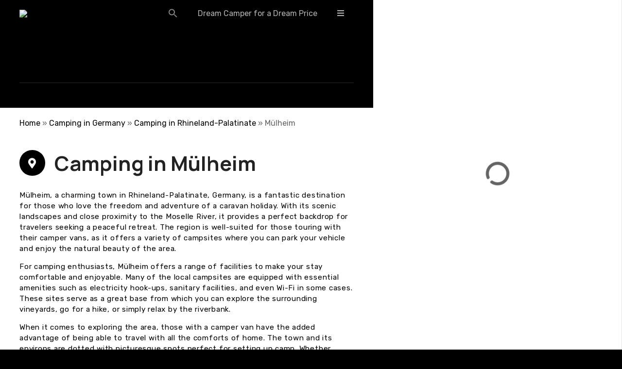

--- FILE ---
content_type: text/html; charset=UTF-8
request_url: https://campingcompass.com/loc/camping-mulheim/
body_size: 18403
content:
<!doctype html>
<html lang="en-US">
<head>
	<meta charset="UTF-8">
	<meta name="viewport" content="width=device-width, initial-scale=1">
	<link rel="profile" href="https://gmpg.org/xfn/11">

	<meta name='robots' content='index, follow, max-image-preview:large, max-snippet:-1, max-video-preview:-1' />

	<!-- This site is optimized with the Yoast SEO plugin v23.5 - https://yoast.com/wordpress/plugins/seo/ -->
	<title>Camping in Mülheim - Campsites &amp; Interesting Places</title>
	<meta name="description" content="Camping in Mülheim - Discover capsites &amp; interesting places for your motorhome, caravan or camper van travel holidays." />
	<link rel="canonical" href="https://campingcompass.com/loc/camping-mulheim/" />
	<meta property="og:locale" content="en_US" />
	<meta property="og:type" content="article" />
	<meta property="og:title" content="Camping in Mülheim - Campsites &amp; Interesting Places" />
	<meta property="og:description" content="Camping in Mülheim - Discover capsites &amp; interesting places for your motorhome, caravan or camper van travel holidays." />
	<meta property="og:url" content="https://campingcompass.com/loc/camping-mulheim/" />
	<meta property="og:site_name" content="CampingCompass.com" />
	<meta property="og:image" content="https://campingcompass.com/wp-content/uploads/2021/08/IMG_8577-scaled.jpeg" />
	<meta property="og:image:width" content="2560" />
	<meta property="og:image:height" content="1920" />
	<meta property="og:image:type" content="image/jpeg" />
	<meta name="twitter:card" content="summary_large_image" />
	<!-- / Yoast SEO plugin. -->


<link rel='dns-prefetch' href='//www.googletagmanager.com' />
<link rel='dns-prefetch' href='//fonts.googleapis.com' />
<link rel='dns-prefetch' href='//pagead2.googlesyndication.com' />
<link rel="alternate" type="application/rss+xml" title="CampingCompass.com &raquo; Camping in Mülheim Item Location Feed" href="https://campingcompass.com/loc/camping-mulheim/feed/" />
		<style>
					</style>
		<style id='wp-img-auto-sizes-contain-inline-css' type='text/css'>
img:is([sizes=auto i],[sizes^="auto," i]){contain-intrinsic-size:3000px 1500px}
/*# sourceURL=wp-img-auto-sizes-contain-inline-css */
</style>
<link rel='stylesheet' id='citadela-reset-css' href='https://campingcompass.com/wp-content/themes/citadela/design/css/reset.css?ver=1718014517' type='text/css' media='all' />
<link rel='stylesheet' id='citadela-base-css' href='https://campingcompass.com/wp-content/themes/citadela/design/css/base.css?ver=1718014517' type='text/css' media='all' />
<style id='wp-emoji-styles-inline-css' type='text/css'>

	img.wp-smiley, img.emoji {
		display: inline !important;
		border: none !important;
		box-shadow: none !important;
		height: 1em !important;
		width: 1em !important;
		margin: 0 0.07em !important;
		vertical-align: -0.1em !important;
		background: none !important;
		padding: 0 !important;
	}
/*# sourceURL=wp-emoji-styles-inline-css */
</style>
<style id='wp-block-library-inline-css' type='text/css'>
:root{--wp-block-synced-color:#7a00df;--wp-block-synced-color--rgb:122,0,223;--wp-bound-block-color:var(--wp-block-synced-color);--wp-editor-canvas-background:#ddd;--wp-admin-theme-color:#007cba;--wp-admin-theme-color--rgb:0,124,186;--wp-admin-theme-color-darker-10:#006ba1;--wp-admin-theme-color-darker-10--rgb:0,107,160.5;--wp-admin-theme-color-darker-20:#005a87;--wp-admin-theme-color-darker-20--rgb:0,90,135;--wp-admin-border-width-focus:2px}@media (min-resolution:192dpi){:root{--wp-admin-border-width-focus:1.5px}}.wp-element-button{cursor:pointer}:root .has-very-light-gray-background-color{background-color:#eee}:root .has-very-dark-gray-background-color{background-color:#313131}:root .has-very-light-gray-color{color:#eee}:root .has-very-dark-gray-color{color:#313131}:root .has-vivid-green-cyan-to-vivid-cyan-blue-gradient-background{background:linear-gradient(135deg,#00d084,#0693e3)}:root .has-purple-crush-gradient-background{background:linear-gradient(135deg,#34e2e4,#4721fb 50%,#ab1dfe)}:root .has-hazy-dawn-gradient-background{background:linear-gradient(135deg,#faaca8,#dad0ec)}:root .has-subdued-olive-gradient-background{background:linear-gradient(135deg,#fafae1,#67a671)}:root .has-atomic-cream-gradient-background{background:linear-gradient(135deg,#fdd79a,#004a59)}:root .has-nightshade-gradient-background{background:linear-gradient(135deg,#330968,#31cdcf)}:root .has-midnight-gradient-background{background:linear-gradient(135deg,#020381,#2874fc)}:root{--wp--preset--font-size--normal:16px;--wp--preset--font-size--huge:42px}.has-regular-font-size{font-size:1em}.has-larger-font-size{font-size:2.625em}.has-normal-font-size{font-size:var(--wp--preset--font-size--normal)}.has-huge-font-size{font-size:var(--wp--preset--font-size--huge)}.has-text-align-center{text-align:center}.has-text-align-left{text-align:left}.has-text-align-right{text-align:right}.has-fit-text{white-space:nowrap!important}#end-resizable-editor-section{display:none}.aligncenter{clear:both}.items-justified-left{justify-content:flex-start}.items-justified-center{justify-content:center}.items-justified-right{justify-content:flex-end}.items-justified-space-between{justify-content:space-between}.screen-reader-text{border:0;clip-path:inset(50%);height:1px;margin:-1px;overflow:hidden;padding:0;position:absolute;width:1px;word-wrap:normal!important}.screen-reader-text:focus{background-color:#ddd;clip-path:none;color:#444;display:block;font-size:1em;height:auto;left:5px;line-height:normal;padding:15px 23px 14px;text-decoration:none;top:5px;width:auto;z-index:100000}html :where(.has-border-color){border-style:solid}html :where([style*=border-top-color]){border-top-style:solid}html :where([style*=border-right-color]){border-right-style:solid}html :where([style*=border-bottom-color]){border-bottom-style:solid}html :where([style*=border-left-color]){border-left-style:solid}html :where([style*=border-width]){border-style:solid}html :where([style*=border-top-width]){border-top-style:solid}html :where([style*=border-right-width]){border-right-style:solid}html :where([style*=border-bottom-width]){border-bottom-style:solid}html :where([style*=border-left-width]){border-left-style:solid}html :where(img[class*=wp-image-]){height:auto;max-width:100%}:where(figure){margin:0 0 1em}html :where(.is-position-sticky){--wp-admin--admin-bar--position-offset:var(--wp-admin--admin-bar--height,0px)}@media screen and (max-width:600px){html :where(.is-position-sticky){--wp-admin--admin-bar--position-offset:0px}}

/*# sourceURL=wp-block-library-inline-css */
</style><style id='wp-block-heading-inline-css' type='text/css'>
h1:where(.wp-block-heading).has-background,h2:where(.wp-block-heading).has-background,h3:where(.wp-block-heading).has-background,h4:where(.wp-block-heading).has-background,h5:where(.wp-block-heading).has-background,h6:where(.wp-block-heading).has-background{padding:1.25em 2.375em}h1.has-text-align-left[style*=writing-mode]:where([style*=vertical-lr]),h1.has-text-align-right[style*=writing-mode]:where([style*=vertical-rl]),h2.has-text-align-left[style*=writing-mode]:where([style*=vertical-lr]),h2.has-text-align-right[style*=writing-mode]:where([style*=vertical-rl]),h3.has-text-align-left[style*=writing-mode]:where([style*=vertical-lr]),h3.has-text-align-right[style*=writing-mode]:where([style*=vertical-rl]),h4.has-text-align-left[style*=writing-mode]:where([style*=vertical-lr]),h4.has-text-align-right[style*=writing-mode]:where([style*=vertical-rl]),h5.has-text-align-left[style*=writing-mode]:where([style*=vertical-lr]),h5.has-text-align-right[style*=writing-mode]:where([style*=vertical-rl]),h6.has-text-align-left[style*=writing-mode]:where([style*=vertical-lr]),h6.has-text-align-right[style*=writing-mode]:where([style*=vertical-rl]){rotate:180deg}
/*# sourceURL=https://campingcompass.com/wp-includes/blocks/heading/style.min.css */
</style>
<style id='wp-block-group-inline-css' type='text/css'>
.wp-block-group{box-sizing:border-box}:where(.wp-block-group.wp-block-group-is-layout-constrained){position:relative}
/*# sourceURL=https://campingcompass.com/wp-includes/blocks/group/style.min.css */
</style>
<style id='wp-block-spacer-inline-css' type='text/css'>
.wp-block-spacer{clear:both}
/*# sourceURL=https://campingcompass.com/wp-includes/blocks/spacer/style.min.css */
</style>
<link rel='stylesheet' id='citadela-directory-search-form-block-style-css' href='https://campingcompass.com/wp-content/plugins/citadela-directory/blocks/directory-search-form/style.css?ver=1717142766' type='text/css' media='all' />
<link rel='stylesheet' id='citadela-spacer-block-style-css' href='https://campingcompass.com/wp-content/plugins/citadela-pro/assets/blocks/spacer/style.css?ver=1719928233' type='text/css' media='all' />
<link rel='stylesheet' id='citadela-page-title-block-style-css' href='https://campingcompass.com/wp-content/plugins/citadela-pro/assets/blocks/page-title/style.css?ver=1719928233' type='text/css' media='all' />
<link rel='stylesheet' id='citadela-cluster-block-style-css' href='https://campingcompass.com/wp-content/plugins/citadela-pro/assets/blocks/cluster/style.css?ver=1719928233' type='text/css' media='all' />
<style id='global-styles-inline-css' type='text/css'>
:root{--wp--preset--aspect-ratio--square: 1;--wp--preset--aspect-ratio--4-3: 4/3;--wp--preset--aspect-ratio--3-4: 3/4;--wp--preset--aspect-ratio--3-2: 3/2;--wp--preset--aspect-ratio--2-3: 2/3;--wp--preset--aspect-ratio--16-9: 16/9;--wp--preset--aspect-ratio--9-16: 9/16;--wp--preset--color--black: #000000;--wp--preset--color--cyan-bluish-gray: #abb8c3;--wp--preset--color--white: #ffffff;--wp--preset--color--pale-pink: #f78da7;--wp--preset--color--vivid-red: #cf2e2e;--wp--preset--color--luminous-vivid-orange: #ff6900;--wp--preset--color--luminous-vivid-amber: #fcb900;--wp--preset--color--light-green-cyan: #7bdcb5;--wp--preset--color--vivid-green-cyan: #00d084;--wp--preset--color--pale-cyan-blue: #8ed1fc;--wp--preset--color--vivid-cyan-blue: #0693e3;--wp--preset--color--vivid-purple: #9b51e0;--wp--preset--gradient--vivid-cyan-blue-to-vivid-purple: linear-gradient(135deg,rgb(6,147,227) 0%,rgb(155,81,224) 100%);--wp--preset--gradient--light-green-cyan-to-vivid-green-cyan: linear-gradient(135deg,rgb(122,220,180) 0%,rgb(0,208,130) 100%);--wp--preset--gradient--luminous-vivid-amber-to-luminous-vivid-orange: linear-gradient(135deg,rgb(252,185,0) 0%,rgb(255,105,0) 100%);--wp--preset--gradient--luminous-vivid-orange-to-vivid-red: linear-gradient(135deg,rgb(255,105,0) 0%,rgb(207,46,46) 100%);--wp--preset--gradient--very-light-gray-to-cyan-bluish-gray: linear-gradient(135deg,rgb(238,238,238) 0%,rgb(169,184,195) 100%);--wp--preset--gradient--cool-to-warm-spectrum: linear-gradient(135deg,rgb(74,234,220) 0%,rgb(151,120,209) 20%,rgb(207,42,186) 40%,rgb(238,44,130) 60%,rgb(251,105,98) 80%,rgb(254,248,76) 100%);--wp--preset--gradient--blush-light-purple: linear-gradient(135deg,rgb(255,206,236) 0%,rgb(152,150,240) 100%);--wp--preset--gradient--blush-bordeaux: linear-gradient(135deg,rgb(254,205,165) 0%,rgb(254,45,45) 50%,rgb(107,0,62) 100%);--wp--preset--gradient--luminous-dusk: linear-gradient(135deg,rgb(255,203,112) 0%,rgb(199,81,192) 50%,rgb(65,88,208) 100%);--wp--preset--gradient--pale-ocean: linear-gradient(135deg,rgb(255,245,203) 0%,rgb(182,227,212) 50%,rgb(51,167,181) 100%);--wp--preset--gradient--electric-grass: linear-gradient(135deg,rgb(202,248,128) 0%,rgb(113,206,126) 100%);--wp--preset--gradient--midnight: linear-gradient(135deg,rgb(2,3,129) 0%,rgb(40,116,252) 100%);--wp--preset--font-size--small: 13px;--wp--preset--font-size--medium: 20px;--wp--preset--font-size--large: 36px;--wp--preset--font-size--x-large: 42px;--wp--preset--spacing--20: 0.44rem;--wp--preset--spacing--30: 0.67rem;--wp--preset--spacing--40: 1rem;--wp--preset--spacing--50: 1.5rem;--wp--preset--spacing--60: 2.25rem;--wp--preset--spacing--70: 3.38rem;--wp--preset--spacing--80: 5.06rem;--wp--preset--shadow--natural: 6px 6px 9px rgba(0, 0, 0, 0.2);--wp--preset--shadow--deep: 12px 12px 50px rgba(0, 0, 0, 0.4);--wp--preset--shadow--sharp: 6px 6px 0px rgba(0, 0, 0, 0.2);--wp--preset--shadow--outlined: 6px 6px 0px -3px rgb(255, 255, 255), 6px 6px rgb(0, 0, 0);--wp--preset--shadow--crisp: 6px 6px 0px rgb(0, 0, 0);}:where(.is-layout-flex){gap: 0.5em;}:where(.is-layout-grid){gap: 0.5em;}body .is-layout-flex{display: flex;}.is-layout-flex{flex-wrap: wrap;align-items: center;}.is-layout-flex > :is(*, div){margin: 0;}body .is-layout-grid{display: grid;}.is-layout-grid > :is(*, div){margin: 0;}:where(.wp-block-columns.is-layout-flex){gap: 2em;}:where(.wp-block-columns.is-layout-grid){gap: 2em;}:where(.wp-block-post-template.is-layout-flex){gap: 1.25em;}:where(.wp-block-post-template.is-layout-grid){gap: 1.25em;}.has-black-color{color: var(--wp--preset--color--black) !important;}.has-cyan-bluish-gray-color{color: var(--wp--preset--color--cyan-bluish-gray) !important;}.has-white-color{color: var(--wp--preset--color--white) !important;}.has-pale-pink-color{color: var(--wp--preset--color--pale-pink) !important;}.has-vivid-red-color{color: var(--wp--preset--color--vivid-red) !important;}.has-luminous-vivid-orange-color{color: var(--wp--preset--color--luminous-vivid-orange) !important;}.has-luminous-vivid-amber-color{color: var(--wp--preset--color--luminous-vivid-amber) !important;}.has-light-green-cyan-color{color: var(--wp--preset--color--light-green-cyan) !important;}.has-vivid-green-cyan-color{color: var(--wp--preset--color--vivid-green-cyan) !important;}.has-pale-cyan-blue-color{color: var(--wp--preset--color--pale-cyan-blue) !important;}.has-vivid-cyan-blue-color{color: var(--wp--preset--color--vivid-cyan-blue) !important;}.has-vivid-purple-color{color: var(--wp--preset--color--vivid-purple) !important;}.has-black-background-color{background-color: var(--wp--preset--color--black) !important;}.has-cyan-bluish-gray-background-color{background-color: var(--wp--preset--color--cyan-bluish-gray) !important;}.has-white-background-color{background-color: var(--wp--preset--color--white) !important;}.has-pale-pink-background-color{background-color: var(--wp--preset--color--pale-pink) !important;}.has-vivid-red-background-color{background-color: var(--wp--preset--color--vivid-red) !important;}.has-luminous-vivid-orange-background-color{background-color: var(--wp--preset--color--luminous-vivid-orange) !important;}.has-luminous-vivid-amber-background-color{background-color: var(--wp--preset--color--luminous-vivid-amber) !important;}.has-light-green-cyan-background-color{background-color: var(--wp--preset--color--light-green-cyan) !important;}.has-vivid-green-cyan-background-color{background-color: var(--wp--preset--color--vivid-green-cyan) !important;}.has-pale-cyan-blue-background-color{background-color: var(--wp--preset--color--pale-cyan-blue) !important;}.has-vivid-cyan-blue-background-color{background-color: var(--wp--preset--color--vivid-cyan-blue) !important;}.has-vivid-purple-background-color{background-color: var(--wp--preset--color--vivid-purple) !important;}.has-black-border-color{border-color: var(--wp--preset--color--black) !important;}.has-cyan-bluish-gray-border-color{border-color: var(--wp--preset--color--cyan-bluish-gray) !important;}.has-white-border-color{border-color: var(--wp--preset--color--white) !important;}.has-pale-pink-border-color{border-color: var(--wp--preset--color--pale-pink) !important;}.has-vivid-red-border-color{border-color: var(--wp--preset--color--vivid-red) !important;}.has-luminous-vivid-orange-border-color{border-color: var(--wp--preset--color--luminous-vivid-orange) !important;}.has-luminous-vivid-amber-border-color{border-color: var(--wp--preset--color--luminous-vivid-amber) !important;}.has-light-green-cyan-border-color{border-color: var(--wp--preset--color--light-green-cyan) !important;}.has-vivid-green-cyan-border-color{border-color: var(--wp--preset--color--vivid-green-cyan) !important;}.has-pale-cyan-blue-border-color{border-color: var(--wp--preset--color--pale-cyan-blue) !important;}.has-vivid-cyan-blue-border-color{border-color: var(--wp--preset--color--vivid-cyan-blue) !important;}.has-vivid-purple-border-color{border-color: var(--wp--preset--color--vivid-purple) !important;}.has-vivid-cyan-blue-to-vivid-purple-gradient-background{background: var(--wp--preset--gradient--vivid-cyan-blue-to-vivid-purple) !important;}.has-light-green-cyan-to-vivid-green-cyan-gradient-background{background: var(--wp--preset--gradient--light-green-cyan-to-vivid-green-cyan) !important;}.has-luminous-vivid-amber-to-luminous-vivid-orange-gradient-background{background: var(--wp--preset--gradient--luminous-vivid-amber-to-luminous-vivid-orange) !important;}.has-luminous-vivid-orange-to-vivid-red-gradient-background{background: var(--wp--preset--gradient--luminous-vivid-orange-to-vivid-red) !important;}.has-very-light-gray-to-cyan-bluish-gray-gradient-background{background: var(--wp--preset--gradient--very-light-gray-to-cyan-bluish-gray) !important;}.has-cool-to-warm-spectrum-gradient-background{background: var(--wp--preset--gradient--cool-to-warm-spectrum) !important;}.has-blush-light-purple-gradient-background{background: var(--wp--preset--gradient--blush-light-purple) !important;}.has-blush-bordeaux-gradient-background{background: var(--wp--preset--gradient--blush-bordeaux) !important;}.has-luminous-dusk-gradient-background{background: var(--wp--preset--gradient--luminous-dusk) !important;}.has-pale-ocean-gradient-background{background: var(--wp--preset--gradient--pale-ocean) !important;}.has-electric-grass-gradient-background{background: var(--wp--preset--gradient--electric-grass) !important;}.has-midnight-gradient-background{background: var(--wp--preset--gradient--midnight) !important;}.has-small-font-size{font-size: var(--wp--preset--font-size--small) !important;}.has-medium-font-size{font-size: var(--wp--preset--font-size--medium) !important;}.has-large-font-size{font-size: var(--wp--preset--font-size--large) !important;}.has-x-large-font-size{font-size: var(--wp--preset--font-size--x-large) !important;}
/*# sourceURL=global-styles-inline-css */
</style>

<style id='classic-theme-styles-inline-css' type='text/css'>
/*! This file is auto-generated */
.wp-block-button__link{color:#fff;background-color:#32373c;border-radius:9999px;box-shadow:none;text-decoration:none;padding:calc(.667em + 2px) calc(1.333em + 2px);font-size:1.125em}.wp-block-file__button{background:#32373c;color:#fff;text-decoration:none}
/*# sourceURL=/wp-includes/css/classic-themes.min.css */
</style>
<link rel='stylesheet' id='contact-form-7-css' href='https://campingcompass.com/wp-content/plugins/contact-form-7/includes/css/styles.css?ver=6.1.2' type='text/css' media='all' />
<link rel='stylesheet' id='ivory-search-styles-css' href='https://campingcompass.com/wp-content/plugins/add-search-to-menu/public/css/ivory-search.min.css?ver=5.5.7' type='text/css' media='all' />
<link rel='stylesheet' id='citadela-theme-general-styles-css' href='https://campingcompass.com/wp-content/uploads/tmp/citadela-theme/citadela-theme-tmp-style.css?ver=1745047631' type='text/css' media='all' />
<link rel='stylesheet' id='citadela-fontawesome-css' href='https://campingcompass.com/wp-content/themes/citadela/design/css/assets/fontawesome/css/all.min.css?ver=5.8.2' type='text/css' media='all' />
<link rel='stylesheet' id='citadela-photoswipe-css-css' href='https://campingcompass.com/wp-content/themes/citadela/citadela-theme/assets/photoswipe/photoswipe.css?ver=4.1.3' type='text/css' media='all' />
<link rel='stylesheet' id='citadela-photoswipe-css-default-skin-css' href='https://campingcompass.com/wp-content/themes/citadela/citadela-theme/assets/photoswipe/default-skin/default-skin.css?ver=4.1.3' type='text/css' media='all' />
<link rel='stylesheet' id='citadela-leaflet-markercluster-default-css' href='https://campingcompass.com/wp-content/plugins/citadela-directory/plugin/assets/leaflet/MarkerCluster.Default.css?ver=1.4.1' type='text/css' media='all' />
<link rel='stylesheet' id='citadela-leaflet-markercluster-css' href='https://campingcompass.com/wp-content/plugins/citadela-directory/plugin/assets/leaflet/MarkerCluster.css?ver=1.4.1' type='text/css' media='all' />
<link rel='stylesheet' id='citadela-leaflet-css' href='https://campingcompass.com/wp-content/plugins/citadela-directory/plugin/assets/leaflet/leaflet.css?ver=1.6.0' type='text/css' media='all' />
<link rel='stylesheet' id='citadela-leaflet-gesture-handling-css' href='https://campingcompass.com/wp-content/plugins/citadela-directory/plugin/assets/leaflet/leaflet-gesture-handling.min.css?ver=1.4.1' type='text/css' media='all' />
<link rel='stylesheet' id='citadela-raty-css' href='https://campingcompass.com/wp-content/plugins/citadela-directory/plugin/assets/raty/jquery.raty.css?ver=2.8.0' type='text/css' media='all' />
<link rel='stylesheet' id='citadela-directory-frontend-css' href='https://campingcompass.com/wp-content/plugins/citadela-directory/design/css/style.css?ver=1717142766' type='text/css' media='all' />
<link rel='stylesheet' id='citadela-pro-google-fonts-css' href='https://fonts.googleapis.com/css?family=Manrope%3A200%2C300%2Cregular%2C500%2C600%2C700%2C800%7CRubik%3A300%2Cregular%2C500%2C600%2C700%2C800%2C900%2C300italic%2Citalic%2C500italic%2C600italic%2C700italic%2C800italic%2C900italic&#038;subset=cyrillic%2Cgreek%2Clatin%2Clatin-ext%2Ccyrillic%2Ccyrillic-ext%2Chebrew%2Clatin%2Clatin-ext&#038;display=swap&#038;ver=6.9' type='text/css' media='all' />
<link rel='stylesheet' id='citadela-custom-header-styles-css' href='https://campingcompass.com/wp-content/uploads/tmp/citadela-theme/citadela-custom-header-7.css?ver=1719928295' type='text/css' media='all' />
<meta name="msvalidate.01" content="F67E5244939922B9C76FF18C981FB3F6" />

<script async type="application/javascript"
        src="https://news.google.com/swg/js/v1/swg-basic.js"></script>
<script>
  (self.SWG_BASIC = self.SWG_BASIC || []).push( basicSubscriptions => {
    basicSubscriptions.init({
      type: "NewsArticle",
      isPartOfType: ["Product"],
      isPartOfProductId: "CAowiJexDA:openaccess",
      clientOptions: { theme: "light", lang: "en" },
    });
  });
</script><script type="text/javascript" src="https://campingcompass.com/wp-includes/js/jquery/jquery.min.js?ver=3.7.1" id="jquery-core-js"></script>
<script type="text/javascript" src="https://campingcompass.com/wp-includes/js/jquery/jquery-migrate.min.js?ver=3.4.1" id="jquery-migrate-js"></script>
<script type="text/javascript" src="https://campingcompass.com/wp-content/plugins/citadela-pro/assets/blocks/spacer/src/frontend.js?ver=1719928233" id="spacer-frontend-js"></script>
<script type="text/javascript" src="https://campingcompass.com/wp-content/plugins/citadela-pro/assets/blocks/service/src/frontend.js?ver=1719928233" id="service-frontend-js"></script>
<script type="text/javascript" src="https://campingcompass.com/wp-content/plugins/citadela-pro/assets/blocks/responsive-text/src/frontend.js?ver=1719928233" id="responsive-text-frontend-js"></script>
<script type="text/javascript" src="https://campingcompass.com/wp-content/plugins/citadela-pro/assets/blocks/page-title/src/frontend.js?ver=1719928233" id="page-title-frontend-js"></script>
<script type="text/javascript" src="https://campingcompass.com/wp-content/plugins/citadela-pro/assets/blocks/cluster/src/frontend.js?ver=1719928233" id="cluster-frontend-js"></script>
<script type="text/javascript" src="https://campingcompass.com/wp-content/plugins/citadela-directory/plugin/assets/leaflet/leaflet.js?ver=1.6.0" id="citadela-leaflet-js"></script>

<!-- Google tag (gtag.js) snippet added by Site Kit -->
<!-- Google Analytics snippet added by Site Kit -->
<script type="text/javascript" src="https://www.googletagmanager.com/gtag/js?id=G-LLP54RJCRW" id="google_gtagjs-js" async></script>
<script type="text/javascript" id="google_gtagjs-js-after">
/* <![CDATA[ */
window.dataLayer = window.dataLayer || [];function gtag(){dataLayer.push(arguments);}
gtag("set","linker",{"domains":["campingcompass.com"]});
gtag("js", new Date());
gtag("set", "developer_id.dZTNiMT", true);
gtag("config", "G-LLP54RJCRW");
//# sourceURL=google_gtagjs-js-after
/* ]]> */
</script>
<meta name="generator" content="Site Kit by Google 1.170.0" />		<script>
			document.documentElement.className = document.documentElement.className.replace('no-js', 'js');
		</script>
				<style>
			.no-js img.lazyload {
				display: none;
			}

			figure.wp-block-image img.lazyloading {
				min-width: 150px;
			}

						.lazyload, .lazyloading {
				opacity: 0;
			}

			.lazyloaded {
				opacity: 1;
				transition: opacity 400ms;
				transition-delay: 0ms;
			}

					</style>
		<link rel="preload" as="font" type="font/woff2" href="https://campingcompass.com/wp-content/themes/citadela/design/css/assets/fontawesome/webfonts/fa-solid-900.woff2" crossorigin/><link rel="preload" as="font" type="font/woff2" href="https://campingcompass.com/wp-content/themes/citadela/design/css/assets/fontawesome/webfonts/fa-regular-400.woff2" crossorigin/><link rel="preload" as="font" type="font/woff2" href="https://campingcompass.com/wp-content/themes/citadela/design/css/assets/fontawesome/webfonts/fa-brands-400.woff2" crossorigin/>		<script type="text/javascript">
			var CitadelaDirectorySettings = {"home":{"url":"https:\/\/campingcompass.com"},"wpSettings":{"postsPerPage":"20"},"ajax":{"url":"https:\/\/campingcompass.com\/wp-admin\/admin-ajax.php","actions":{"item-contact-form:wpajax_send":"item-contact-form:wpajax_send"}},"paths":{"css":"https:\/\/campingcompass.com\/wp-content\/plugins\/citadela-directory\/design\/css","assets":"https:\/\/campingcompass.com\/wp-content\/plugins\/citadela-directory\/plugin\/assets"},"images":"https:\/\/campingcompass.com\/wp-content\/plugins\/citadela-directory\/design\/images","keys":{"recaptchaSiteKey":false},"specialPages":{"single-item":"4","search-results":"5","item-category":"6","item-location":"7","posts-search-results":"8","posts-category":"4017","posts-tag":"4018","posts-date":"4019","posts-author":"4020","default-search-results":"4021","404-page":"4022"},"l10n":{"datetimes":{"startOfWeek":"1"}},"features":{"item_reviews":true,"item_extension":false},"options":{"item_extension":{"enable":false,"inputs_group":{"group_name":"Custom inputs","inputs":[]}},"item_detail":{"enable":true}},"currentPost":{"post_id":11246,"post_type":"citadela-item"}}		</script>
		
<!-- Google AdSense meta tags added by Site Kit -->
<meta name="google-adsense-platform-account" content="ca-host-pub-2644536267352236">
<meta name="google-adsense-platform-domain" content="sitekit.withgoogle.com">
<!-- End Google AdSense meta tags added by Site Kit -->
        <script type="text/javascript">
            var CitadelaProSettings = {"wpSettings":{"postsPerPage":"20"},"specialPages":{"blog":"9"},"page_for_posts":{"id":"15","title":"Posts"}}        </script>
        
<!-- Google AdSense snippet added by Site Kit -->
<script type="text/javascript" async="async" src="https://pagead2.googlesyndication.com/pagead/js/adsbygoogle.js?client=ca-pub-5784523712936543&amp;host=ca-host-pub-2644536267352236" crossorigin="anonymous"></script>

<!-- End Google AdSense snippet added by Site Kit -->
<link rel="icon" href="https://campingcompass.com/wp-content/uploads/2021/08/favicon-2.ico" sizes="32x32" />
<link rel="icon" href="https://campingcompass.com/wp-content/uploads/2021/08/favicon-2.ico" sizes="192x192" />
<link rel="apple-touch-icon" href="https://campingcompass.com/wp-content/uploads/2021/08/favicon-2.ico" />
<meta name="msapplication-TileImage" content="https://campingcompass.com/wp-content/uploads/2021/08/favicon-2.ico" />
		<style type="text/css" id="wp-custom-css">
			.ctdl-inherit-color .item-title a,
.ctdl-inherit-color .item-title a * {
	color: inherit !important;
}
.recurring-totals, .order-total {display: none;}
.recurring-total {display: table-row;}
.cart-subtotal {display: none;}
.widget:after {display: none !important}
.widget {margin-bottom: 20px}

.search-icon {vertical-align: sub;}

.wp-block-image img, img.wp-post-image, div.map-container, {border-radius: 10px !important}

body.archive div.entry-subtitle p {padding-bottom: 15px;}

.site-content .page-title .entry-subtitle { text-transform: none; }

5.ctdl-directory-search-form .input-container .directory-search-form-select__menu {width: 280px}

.ctdl-item-featured-image {padding-bottom: 20px;}

.ctdl-item-featured-image img {border-radius: 10px !important}		</style>
		<style type="text/css" media="screen">.is-menu path.search-icon-path { fill: #848484;}body .popup-search-close:after, body .search-close:after { border-color: #848484;}body .popup-search-close:before, body .search-close:before { border-color: #848484;}</style>
</head>

<body class="archive tax-citadela-item-location term-camping-mulheim term-3188 wp-custom-logo wp-theme-citadela citadela classic-theme-layout classic-header-layout default-theme-design half-layout  pro-plugin-active sticky-header-desktop-none sticky-header-mobile-burger footer-collapsible-widgets-enabled custom-header custom-header-over-content custom-header-transparent-bg right-part no-page-title no-header-space">



<div id="page" class="site">
	<a class="skip-link screen-reader-text" href="#content">Skip to content</a>
		
		<header id="masthead" class="site-header loading fullwidth-header logo-align-left-mobile">
			<div class="grid-main">

				<div 
					class="site-branding hide-textlogo-desktop hide-textlogo-mobile" 
					style="max-width:400px;"				>
											<div 
							class="logo-wrapper" 
							style="max-width:200px;"data-mobile-max-width="{&quot;desktop&quot;:&quot;200px&quot;,&quot;mobile&quot;:&quot;150px&quot;}"						>
							<a href="https://campingcompass.com/" class="custom-logo-link" rel="home"><img width="1053" height="243" src="https://campingcompass.com/wp-content/uploads/2023/10/PhotoRoom_20231022_144627.png" class="custom-logo" alt="CampingCompass.com" decoding="async" fetchpriority="high" srcset="https://campingcompass.com/wp-content/uploads/2023/10/PhotoRoom_20231022_144627.png 1053w, https://campingcompass.com/wp-content/uploads/2023/10/PhotoRoom_20231022_144627-300x69.png 300w, https://campingcompass.com/wp-content/uploads/2023/10/PhotoRoom_20231022_144627-1024x236.png 1024w, https://campingcompass.com/wp-content/uploads/2023/10/PhotoRoom_20231022_144627-768x177.png 768w, https://campingcompass.com/wp-content/uploads/2023/10/PhotoRoom_20231022_144627-18x4.png 18w" sizes="(max-width: 1053px) 100vw, 1053px" /></a>						</div>
					
					<div class="text-logo">

													<p class="site-title" ><a href="https://campingcompass.com/" rel="home">CampingCompass.com</a></p>
														<p class="site-description">Camping &amp; Traveling by Motorhome, camper van or caravan</p>
											</div><!-- .text-logo -->
				</div><!-- .site-branding -->
				
								
				<nav id="site-navigation" class="main-navigation menu-hidden ">
					<div class="citadela-menu-container citadela-menu-main-menu"><ul id="main-menu" class="citadela-menu"><li class=" astm-search-menu is-menu is-dropdown is-first menu-item"><a href="#" role="button" aria-label="Search Icon Link"><svg width="20" height="20" class="search-icon" role="img" viewBox="2 9 20 5" focusable="false" aria-label="Search">
						<path class="search-icon-path" d="M15.5 14h-.79l-.28-.27C15.41 12.59 16 11.11 16 9.5 16 5.91 13.09 3 9.5 3S3 5.91 3 9.5 5.91 16 9.5 16c1.61 0 3.09-.59 4.23-1.57l.27.28v.79l5 4.99L20.49 19l-4.99-5zm-6 0C7.01 14 5 11.99 5 9.5S7.01 5 9.5 5 14 7.01 14 9.5 11.99 14 9.5 14z"></path></svg></a><form role="search" method="get" class="search-form" action="https://campingcompass.com/">
				<label>
					<span class="screen-reader-text">Search for:</span>
					<input type="search" class="search-field" placeholder="Search &hellip;" value="" name="s" />
				</label>
				<input type="submit" class="search-submit" value="Search" />
			</form><div class="search-close"></div></li><li id="menu-item-22827" class="menu-item menu-item-type-post_type menu-item-object-page menu-item-22827"><a href="https://campingcompass.com/home/find-the-best-campervan-deals/">Dream Camper for a Dream Price</a></li>
<li id="menu-item-22825" class="menu-item menu-item-type-post_type menu-item-object-page menu-item-has-children menu-item-22825"><a href="https://campingcompass.com/basics/">The basics of motorhoming</a>
<ul class="sub-menu">
	<li id="menu-item-22823" class="menu-item menu-item-type-post_type menu-item-object-page menu-item-22823"><a href="https://campingcompass.com/rental/">Motorhome rental</a></li>
	<li id="menu-item-22817" class="menu-item menu-item-type-post_type menu-item-object-page menu-item-22817"><a href="https://campingcompass.com/guides/">Instructions on how to use the motorhome</a></li>
	<li id="menu-item-22818" class="menu-item menu-item-type-post_type menu-item-object-page menu-item-22818"><a href="https://campingcompass.com/vanlife/">Campervan conversion</a></li>
</ul>
</li>
<li id="menu-item-22824" class="menu-item menu-item-type-post_type menu-item-object-page menu-item-has-children menu-item-22824"><a href="https://campingcompass.com/travelling/">Travelling by motorhome</a>
<ul class="sub-menu">
	<li id="menu-item-22826" class="menu-item menu-item-type-post_type menu-item-object-page menu-item-22826"><a href="https://campingcompass.com/home/">Camping &#038; Traveling by Motorhome, Camper van or Caravan</a></li>
</ul>
</li>
<li id="menu-item-22822" class="menu-item menu-item-type-post_type menu-item-object-page menu-item-has-children menu-item-22822"><a href="https://campingcompass.com/about-us/">About Us</a>
<ul class="sub-menu">
	<li id="menu-item-22821" class="menu-item menu-item-type-post_type menu-item-object-page menu-item-22821"><a href="https://campingcompass.com/disclaimer/">Disclaimer</a></li>
	<li id="menu-item-22820" class="menu-item menu-item-type-post_type menu-item-object-page menu-item-22820"><a href="https://campingcompass.com/cookies/">Cookies</a></li>
	<li id="menu-item-22819" class="menu-item menu-item-type-post_type menu-item-object-page menu-item-22819"><a href="https://campingcompass.com/terms-of-use/">Terms of use</a></li>
</ul>
</li>
</ul></div>				
								
				</nav><!-- #site-navigation -->


			</div><!-- .grid-main -->
		</header><!-- #masthead -->

	
	<div id="content" class="site-content">

    
	<div id="primary" class="content-area">
		<main id="main" class="site-main">
			<article id="post-7" class="special-page">
	            <div class="entry-content">
		            
<div class="wp-block-citadela-blocks-custom-container citadela-block-custom-container size-content bg-type-color inside-space-zero has-bg has-min-height vertical-align-bottom" style="min-height:222px;background-color:rgba(0, 0, 0, 1)"><div class="inner-holder">
<div class="wp-block-citadela-blocks-spacer citadela-block-spacer responsive-options loading" data-block-attr="{&quot;desktop&quot;:{&quot;height&quot;:&quot;7.4em&quot;},&quot;mobile&quot;:{&quot;height&quot;:&quot;4em&quot;}}" data-block-mobile-breakpoint="600"><div class="inner-holder" style="padding-top:7.4em"></div></div>



<div class="wp-block-group alignwide has-white-color has-text-color"><div class="wp-block-group__inner-container is-layout-flow wp-block-group-is-layout-flow">
<div class="wp-block-citadela-blocks-custom-container citadela-block-custom-container size-wide bg-type-none inside-space-zero has-shadow" style="box-shadow:inset 0px 1px 0px 0px rgba(255, 255, 255, 0.15)"><div class="inner-holder">
<div class="wp-block-citadela-blocks-spacer citadela-block-spacer"><div class="inner-holder" style="padding-top:1.5em"></div></div>



        <div class="wp-block-citadela-blocks ctdl-directory-search-form border-none shadow-none align-justify custom-button-background-color custom-button-text-color custom-border-radius">
            <div class="citadela-block-form search-form-component-container" style="" data-action="&quot;https:\/\/campingcompass.com&quot;"data-post-type="citadela-item"data-category-taxonomy="citadela-item-category"data-location-taxonomy="citadela-item-location"data-attributes="{&quot;buttonBackgroundColor&quot;:&quot;rgba(138, 85, 253, 1)&quot;,&quot;buttonTextColor&quot;:&quot;rgba(255, 255, 255, 1)&quot;,&quot;borderRadius&quot;:&quot;4&quot;}">
            </div>
                    </div>

        


<div class="wp-block-citadela-blocks-spacer citadela-block-spacer"><div class="inner-holder" style="padding-top:0.25em"></div></div>
</div></div>
</div></div>
</div></div>



<div class="wp-block-citadela-blocks-spacer citadela-block-spacer"><div class="inner-holder" style="padding-top:20px"></div></div>


<span><span><a href="https://campingcompass.com/">Home</a></span> » <span><a href="https://campingcompass.com/loc/camping-germany/">Camping in Germany</a></span> » <span><a href="https://campingcompass.com/loc/camping-rhineland-palatinate/">Camping in Rhineland-Palatinate</a></span> » <span class="breadcrumb_last" aria-current="page">Mülheim</span></span>



<div class="wp-block-citadela-blocks-spacer citadela-block-spacer negative-height"><div class="inner-holder" style="margin-top:-50px"></div></div>



        <div 
            class="citadela-block-page-title align-left hidden-separator"
                         
        >
            <div class="page-title custom">
                <header class="entry-header has-subtitle" style="">
                    <div class="entry-header-wrap">

                        <div class="entry-icon"><span class="entry-icon-wrap"><span class="icon-bg"></span><i class="fas fa-map-marker-alt"></i></span></div><h1 class="entry-title" style=""><span class="main-text">Location: </span><span class="main-data">Camping in Mülheim</span></h1><div class="entry-subtitle"><p class="ctdl-subtitle" ><p>Mülheim, a charming town in Rhineland-Palatinate, Germany, is a fantastic destination for those who love the freedom and adventure of a caravan holiday. With its scenic landscapes and close proximity to the Moselle River, it provides a perfect backdrop for travelers seeking a peaceful retreat. The region is well-suited for those touring with their camper vans, as it offers a variety of campsites where you can park your vehicle and enjoy the natural beauty of the area.</p>
<p>For camping enthusiasts, Mülheim offers a range of facilities to make your stay comfortable and enjoyable. Many of the local campsites are equipped with essential amenities such as electricity hook-ups, sanitary facilities, and even Wi-Fi in some cases. These sites serve as a great base from which you can explore the surrounding vineyards, go for a hike, or simply relax by the riverbank.</p>
<p>When it comes to exploring the area, those with a camper van have the added advantage of being able to travel with all the comforts of home. The town and its environs are dotted with picturesque spots perfect for setting up camp. Whether you&#8217;re looking for a quiet spot in the forest or a place by the water, you&#8217;ll find that the region caters to all preferences. Plus, the local community is welcoming to travelers, often providing tips on the best places to visit and things to do.</p>
<p>Camping in Mülheim is not only about enjoying the great outdoors; it&#8217;s also about experiencing the local culture and cuisine. After a day of adventure, you can head into town to sample some regional specialties or a glass of the famous Moselle wine. With its combination of natural beauty, cultural experiences, and friendly atmosphere, Mülheim is an ideal spot for a memorable camping trip in your motorhome, caravan, or camper van.</p>
</p></div>                    
                    </div>
                </header>
            </div>
        </div>

        


<div class="wp-block-citadela-blocks-spacer citadela-block-spacer negative-height"><div class="inner-holder" style="margin-top:-40px"></div></div>


<div class="wp-block-citadela-blocks-spacer citadela-block-spacer"><div class="inner-holder" style="padding-top:20px"></div></div>



        <div class="wp-block-citadela-blocks ctdl-directory-sublocations-list grid-type-2 size-small ">

            <div class="citadela-block-articles">
                <div class="citadela-block-articles-wrap">

                    
                </div>
            </div>

        </div>
        


<div class="wp-block-citadela-blocks-spacer citadela-block-spacer"><div class="inner-holder" style="padding-top:20px"></div></div>



<h2 class="wp-block-heading" id="h-campsites-and-interesting-places-in-this-area">Campsites and interesting places in this area</h2>



<div class="wp-block-citadela-blocks-custom-container citadela-block-custom-container size-content bg-type-none inside-space-none"><div class="inner-holder">
<div class="wp-block-citadela-blocks-spacer citadela-block-spacer responsive-options loading" data-block-attr="{&quot;desktop&quot;:{&quot;height&quot;:&quot;20px&quot;},&quot;mobile&quot;:{&quot;height&quot;:&quot;3px&quot;}}" data-block-mobile-breakpoint="600"><div class="inner-holder" style="padding-top:20px"></div></div>



        <div 
            class="wp-block-citadela-blocks ctdl-directory-search-results layout-list size-small grid-type-3 image-size-citadela_item_thumbnail image-position-center-center default-image-height show-item-featured-image show-item-subtitle show-item-description show-item-address show-item-categories show-item-rating border-thin"
                        	
            >
                            <div class="citadela-block-articles">
        <div class="citadela-block-articles-wrap">
                        
<article class="citadela-article has-subtitle has-description has-address has-categories">

	<div class="item-content" style="">
		
		<div class="item-body">
			<div class="item-title">
				<a href="https://campingcompass.com/item/camping-mulheim/">
					<div class="item-title-wrap">
						<div class="post-title">Camping Mülheim</div>
												<div class="post-subtitle" style="">A scenic riverside campsite in Mülheim, Rhineland-Palatinate, with facilities for tents and RVs, and close to vineyards and hiking trails.</div>
											</div>
				</a>
			</div>
			
			
						<div class="item-text">
				<div class="item-description">
					<p>Camping Mülheim is a campsite located in the scenic region of Mülheim, Rhineland-Palatinate, Germany, known for its welcoming atmosphere for those touring with motorhomes, caravans, or camper vans. The campsite provides guests with necessary amenities such as electrical hookups, waste disposal facilities, and fresh water to ensure a comfortable stay&#8230;.</p>
					<a href="https://campingcompass.com/item/camping-mulheim/" class="more">View more</a>
				</div>
			</div>
						<div class="item-footer" style="">
												<div class="item-data address" style="">
					<span class="label">Address</span>
					<span class="values">Moselstr. 9, 54486 Mülheim</span>
				</div>
																<div class="item-data categories" style="">
					<span class="label">Categories</span>
					<span class="values">
												<a href="https://campingcompass.com/cat/campsite/" class="value" style="">Campsite</a>
											</span>
				</div>
							</div>
		</div>
	</div>

</article>


                    </div>
    </div>

    
	<nav class="navigation pagination" aria-label="Posts navigation">
		<h2 class="screen-reader-text">Posts navigation</h2>
		<div class="nav-links"></div>
	</nav>        </div>

        </div></div>



<div style="height:20px" aria-hidden="true" class="wp-block-spacer"></div>



<div class="wp-block-citadela-blocks-spacer citadela-block-spacer negative-height"><div class="inner-holder" style="margin-top:-3em"></div></div>
		        </div>
	        </article>
		</main><!-- #main -->
	</div><!-- #primary -->


	</div><!-- #content -->
	
	        <div class="half-layout-part">
                        <div class='wp-block-citadela-blocks ctdl-automatic-directory-google-map loading-content'>
                <div class='citadela-openstreetmap provider-wrapper'>
                    <div 
                        data-endpoint="https://campingcompass.com/wp-json/citadela-directory/map-data/points/citadela-item?dataType=markers&amp;location=camping-mulheim"data-theme="default"data-type="markers"data-no-data-behavior="empty-map"data-no-data-text=""data-cluster="80"data-is-half-layout-map="true" 
                        class='component-container'
                    ></div>
                </div>
                <div class='citadela-loader'>
                    <div class='inner-wrapper'>
                        <i class='fas fa-circle-notch fa-spin'></i>
                    </div>
                </div>
            </div>

                </div>
        	
	<footer id="colophon" class="site-footer">

		
		
		<div class="site-info">
				Copyright © GCM Enterprises 2007 - 2025. All rights reserved.</br>
The content of this site may not be reproduced, stored in information systems or otherwise distributed without the permission of the rights holders. 		</div><!-- .site-info -->
	</footer><!-- #colophon -->
</div><!-- #page -->

<script type="speculationrules">
{"prefetch":[{"source":"document","where":{"and":[{"href_matches":"/*"},{"not":{"href_matches":["/wp-*.php","/wp-admin/*","/wp-content/uploads/*","/wp-content/*","/wp-content/plugins/*","/wp-content/themes/citadela/*","/*\\?(.+)"]}},{"not":{"selector_matches":"a[rel~=\"nofollow\"]"}},{"not":{"selector_matches":".no-prefetch, .no-prefetch a"}}]},"eagerness":"conservative"}]}
</script>
<script type="text/javascript" src="https://campingcompass.com/wp-includes/js/dist/hooks.min.js?ver=dd5603f07f9220ed27f1" id="wp-hooks-js"></script>
<script type="text/javascript" src="https://campingcompass.com/wp-includes/js/dist/i18n.min.js?ver=c26c3dc7bed366793375" id="wp-i18n-js"></script>
<script type="text/javascript" id="wp-i18n-js-after">
/* <![CDATA[ */
wp.i18n.setLocaleData( { 'text direction\u0004ltr': [ 'ltr' ] } );
//# sourceURL=wp-i18n-js-after
/* ]]> */
</script>
<script type="text/javascript" src="https://campingcompass.com/wp-content/plugins/contact-form-7/includes/swv/js/index.js?ver=6.1.2" id="swv-js"></script>
<script type="text/javascript" id="contact-form-7-js-before">
/* <![CDATA[ */
var wpcf7 = {
    "api": {
        "root": "https:\/\/campingcompass.com\/wp-json\/",
        "namespace": "contact-form-7\/v1"
    },
    "cached": 1
};
//# sourceURL=contact-form-7-js-before
/* ]]> */
</script>
<script type="text/javascript" src="https://campingcompass.com/wp-content/plugins/contact-form-7/includes/js/index.js?ver=6.1.2" id="contact-form-7-js"></script>
<script type="text/javascript" src="https://campingcompass.com/wp-content/themes/citadela/citadela-theme/assets/modernizr/modernizr.touch.min.js?ver=3.6.0" id="citadela-modernizr-touch-js"></script>
<script type="text/javascript" src="https://campingcompass.com/wp-content/themes/citadela/citadela-theme/assets/waypoints/jquery.waypoints.min.js?ver=4.0.1" id="citadela-waypoints-js"></script>
<script type="text/javascript" src="https://campingcompass.com/wp-content/themes/citadela/citadela-theme/assets/photoswipe/photoswipe.min.js?ver=4.1.3" id="citadela-photoswipe-js"></script>
<script type="text/javascript" src="https://campingcompass.com/wp-content/themes/citadela/citadela-theme/assets/photoswipe/photoswipe-ui-default.min.js?ver=4.1.3" id="citadela-photoswipe-ui-js"></script>
<script type="text/javascript" src="https://campingcompass.com/wp-content/themes/citadela/citadela-theme/assets/polyfills/focus-within-polyfill.min.js?ver=5.0.4" id="citadela-focus-within-polyfil-js"></script>
<script type="text/javascript" src="https://campingcompass.com/wp-content/themes/citadela/design/js/fancybox.js?ver=1718014517" id="citadela-fancybox-js"></script>
<script type="text/javascript" src="https://campingcompass.com/wp-content/themes/citadela/design/js/menu.js?ver=1718014517" id="citadela-menu-js"></script>
<script type="text/javascript" src="https://campingcompass.com/wp-content/themes/citadela/design/js/mobile.js?ver=1718014517" id="citadela-mobile-js-js"></script>
<script type="text/javascript" src="https://campingcompass.com/wp-content/plugins/citadela-directory/plugin/assets/raty/jquery.raty.js?ver=2.8.0" id="citadela-raty-js"></script>
<script type="text/javascript" src="https://campingcompass.com/wp-content/plugins/citadela-directory/plugin/assets/citadela/citadela-utils.js?ver=1717142764" id="citadela-utils-js"></script>
<script type="text/javascript" id="q2w3_fixed_widget-js-extra">
/* <![CDATA[ */
var q2w3_sidebar_options = [{"use_sticky_position":true,"margin_top":10,"margin_bottom":10,"stop_elements_selectors":"","screen_max_width":0,"screen_max_height":0,"widgets":[]}];
//# sourceURL=q2w3_fixed_widget-js-extra
/* ]]> */
</script>
<script type="text/javascript" src="https://campingcompass.com/wp-content/plugins/q2w3-fixed-widget/js/frontend.min.js?ver=6.2.3" id="q2w3_fixed_widget-js"></script>
<script type="text/javascript" src="https://campingcompass.com/wp-content/plugins/citadela-pro/assets/js/script.js?ver=1719928233" id="citadela-pro-js"></script>
<script type="text/javascript" src="https://campingcompass.com/wp-content/plugins/wp-smushit/app/assets/js/smush-lazy-load.min.js?ver=3.16.6" id="smush-lazy-load-js"></script>
<script type="text/javascript" id="ivory-search-scripts-js-extra">
/* <![CDATA[ */
var IvorySearchVars = {"is_analytics_enabled":"1"};
//# sourceURL=ivory-search-scripts-js-extra
/* ]]> */
</script>
<script type="text/javascript" src="https://campingcompass.com/wp-content/plugins/add-search-to-menu/public/js/ivory-search.min.js?ver=5.5.7" id="ivory-search-scripts-js"></script>
<script type="text/javascript" src="https://campingcompass.com/wp-includes/js/dist/vendor/react.min.js?ver=18.3.1.1" id="react-js"></script>
<script type="text/javascript" src="https://campingcompass.com/wp-includes/js/dist/vendor/react-dom.min.js?ver=18.3.1.1" id="react-dom-js"></script>
<script type="text/javascript" src="https://campingcompass.com/wp-includes/js/dist/escape-html.min.js?ver=6561a406d2d232a6fbd2" id="wp-escape-html-js"></script>
<script type="text/javascript" src="https://campingcompass.com/wp-includes/js/dist/element.min.js?ver=6a582b0c827fa25df3dd" id="wp-element-js"></script>
<script type="text/javascript" src="https://campingcompass.com/wp-includes/js/dist/vendor/wp-polyfill.min.js?ver=3.15.0" id="wp-polyfill-js"></script>
<script type="text/javascript" src="https://campingcompass.com/wp-includes/js/dist/vendor/react-jsx-runtime.min.js?ver=18.3.1" id="react-jsx-runtime-js"></script>
<script type="text/javascript" src="https://campingcompass.com/wp-includes/js/dist/dom-ready.min.js?ver=f77871ff7694fffea381" id="wp-dom-ready-js"></script>
<script type="text/javascript" src="https://campingcompass.com/wp-includes/js/dist/a11y.min.js?ver=cb460b4676c94bd228ed" id="wp-a11y-js"></script>
<script type="text/javascript" src="https://campingcompass.com/wp-includes/js/dist/deprecated.min.js?ver=e1f84915c5e8ae38964c" id="wp-deprecated-js"></script>
<script type="text/javascript" src="https://campingcompass.com/wp-includes/js/dist/dom.min.js?ver=26edef3be6483da3de2e" id="wp-dom-js"></script>
<script type="text/javascript" src="https://campingcompass.com/wp-includes/js/dist/is-shallow-equal.min.js?ver=e0f9f1d78d83f5196979" id="wp-is-shallow-equal-js"></script>
<script type="text/javascript" src="https://campingcompass.com/wp-includes/js/dist/keycodes.min.js?ver=34c8fb5e7a594a1c8037" id="wp-keycodes-js"></script>
<script type="text/javascript" src="https://campingcompass.com/wp-includes/js/dist/priority-queue.min.js?ver=2d59d091223ee9a33838" id="wp-priority-queue-js"></script>
<script type="text/javascript" src="https://campingcompass.com/wp-includes/js/dist/compose.min.js?ver=7a9b375d8c19cf9d3d9b" id="wp-compose-js"></script>
<script type="text/javascript" src="https://campingcompass.com/wp-includes/js/dist/vendor/moment.min.js?ver=2.30.1" id="moment-js"></script>
<script type="text/javascript" id="moment-js-after">
/* <![CDATA[ */
moment.updateLocale( 'en_US', {"months":["January","February","March","April","May","June","July","August","September","October","November","December"],"monthsShort":["Jan","Feb","Mar","Apr","May","Jun","Jul","Aug","Sep","Oct","Nov","Dec"],"weekdays":["Sunday","Monday","Tuesday","Wednesday","Thursday","Friday","Saturday"],"weekdaysShort":["Sun","Mon","Tue","Wed","Thu","Fri","Sat"],"week":{"dow":1},"longDateFormat":{"LT":"g:i a","LTS":null,"L":null,"LL":"F j, Y","LLL":"F j, Y g:i a","LLLL":null}} );
//# sourceURL=moment-js-after
/* ]]> */
</script>
<script type="text/javascript" src="https://campingcompass.com/wp-includes/js/dist/date.min.js?ver=795a56839718d3ff7eae" id="wp-date-js"></script>
<script type="text/javascript" id="wp-date-js-after">
/* <![CDATA[ */
wp.date.setSettings( {"l10n":{"locale":"en_US","months":["January","February","March","April","May","June","July","August","September","October","November","December"],"monthsShort":["Jan","Feb","Mar","Apr","May","Jun","Jul","Aug","Sep","Oct","Nov","Dec"],"weekdays":["Sunday","Monday","Tuesday","Wednesday","Thursday","Friday","Saturday"],"weekdaysShort":["Sun","Mon","Tue","Wed","Thu","Fri","Sat"],"meridiem":{"am":"am","pm":"pm","AM":"AM","PM":"PM"},"relative":{"future":"%s from now","past":"%s ago","s":"a second","ss":"%d seconds","m":"a minute","mm":"%d minutes","h":"an hour","hh":"%d hours","d":"a day","dd":"%d days","M":"a month","MM":"%d months","y":"a year","yy":"%d years"},"startOfWeek":1},"formats":{"time":"g:i a","date":"F j, Y","datetime":"F j, Y g:i a","datetimeAbbreviated":"M j, Y g:i a"},"timezone":{"offset":0,"offsetFormatted":"0","string":"","abbr":""}} );
//# sourceURL=wp-date-js-after
/* ]]> */
</script>
<script type="text/javascript" src="https://campingcompass.com/wp-includes/js/dist/html-entities.min.js?ver=e8b78b18a162491d5e5f" id="wp-html-entities-js"></script>
<script type="text/javascript" src="https://campingcompass.com/wp-includes/js/dist/primitives.min.js?ver=0b5dcc337aa7cbf75570" id="wp-primitives-js"></script>
<script type="text/javascript" src="https://campingcompass.com/wp-includes/js/dist/private-apis.min.js?ver=4f465748bda624774139" id="wp-private-apis-js"></script>
<script type="text/javascript" src="https://campingcompass.com/wp-includes/js/dist/redux-routine.min.js?ver=8bb92d45458b29590f53" id="wp-redux-routine-js"></script>
<script type="text/javascript" src="https://campingcompass.com/wp-includes/js/dist/data.min.js?ver=f940198280891b0b6318" id="wp-data-js"></script>
<script type="text/javascript" id="wp-data-js-after">
/* <![CDATA[ */
( function() {
	var userId = 0;
	var storageKey = "WP_DATA_USER_" + userId;
	wp.data
		.use( wp.data.plugins.persistence, { storageKey: storageKey } );
} )();
//# sourceURL=wp-data-js-after
/* ]]> */
</script>
<script type="text/javascript" src="https://campingcompass.com/wp-includes/js/dist/rich-text.min.js?ver=5bdbb44f3039529e3645" id="wp-rich-text-js"></script>
<script type="text/javascript" src="https://campingcompass.com/wp-includes/js/dist/warning.min.js?ver=d69bc18c456d01c11d5a" id="wp-warning-js"></script>
<script type="text/javascript" src="https://campingcompass.com/wp-includes/js/dist/components.min.js?ver=ad5cb4227f07a3d422ad" id="wp-components-js"></script>
<script type="text/javascript" src="https://campingcompass.com/wp-includes/js/dist/vendor/lodash.min.js?ver=4.17.21" id="lodash-js"></script>
<script type="text/javascript" id="lodash-js-after">
/* <![CDATA[ */
window.lodash = _.noConflict();
//# sourceURL=lodash-js-after
/* ]]> */
</script>
<script type="text/javascript" src="https://campingcompass.com/wp-includes/js/dist/url.min.js?ver=9e178c9516d1222dc834" id="wp-url-js"></script>
<script type="text/javascript" src="https://campingcompass.com/wp-includes/js/dist/api-fetch.min.js?ver=3a4d9af2b423048b0dee" id="wp-api-fetch-js"></script>
<script type="text/javascript" id="wp-api-fetch-js-after">
/* <![CDATA[ */
wp.apiFetch.use( wp.apiFetch.createRootURLMiddleware( "https://campingcompass.com/wp-json/" ) );
wp.apiFetch.nonceMiddleware = wp.apiFetch.createNonceMiddleware( "75286025ef" );
wp.apiFetch.use( wp.apiFetch.nonceMiddleware );
wp.apiFetch.use( wp.apiFetch.mediaUploadMiddleware );
wp.apiFetch.nonceEndpoint = "https://campingcompass.com/wp-admin/admin-ajax.php?action=rest-nonce";
//# sourceURL=wp-api-fetch-js-after
/* ]]> */
</script>
<script type="text/javascript" src="https://campingcompass.com/wp-content/plugins/citadela-directory/blocks/common-scripts/search-forms-initializer.js?ver=56f06301a5ad654f962166d09a29f074" id="search-forms-initializer-js"></script>
<script type="text/javascript" src="https://campingcompass.com/wp-content/plugins/citadela-directory/blocks/common-scripts/leaflet-maps-initializer.js?ver=369ae66ed5baae747bdb1d7839b0a908" id="leaflet-maps-initializer-js"></script>
<script id="wp-emoji-settings" type="application/json">
{"baseUrl":"https://s.w.org/images/core/emoji/17.0.2/72x72/","ext":".png","svgUrl":"https://s.w.org/images/core/emoji/17.0.2/svg/","svgExt":".svg","source":{"concatemoji":"https://campingcompass.com/wp-includes/js/wp-emoji-release.min.js?ver=6.9"}}
</script>
<script type="module">
/* <![CDATA[ */
/*! This file is auto-generated */
const a=JSON.parse(document.getElementById("wp-emoji-settings").textContent),o=(window._wpemojiSettings=a,"wpEmojiSettingsSupports"),s=["flag","emoji"];function i(e){try{var t={supportTests:e,timestamp:(new Date).valueOf()};sessionStorage.setItem(o,JSON.stringify(t))}catch(e){}}function c(e,t,n){e.clearRect(0,0,e.canvas.width,e.canvas.height),e.fillText(t,0,0);t=new Uint32Array(e.getImageData(0,0,e.canvas.width,e.canvas.height).data);e.clearRect(0,0,e.canvas.width,e.canvas.height),e.fillText(n,0,0);const a=new Uint32Array(e.getImageData(0,0,e.canvas.width,e.canvas.height).data);return t.every((e,t)=>e===a[t])}function p(e,t){e.clearRect(0,0,e.canvas.width,e.canvas.height),e.fillText(t,0,0);var n=e.getImageData(16,16,1,1);for(let e=0;e<n.data.length;e++)if(0!==n.data[e])return!1;return!0}function u(e,t,n,a){switch(t){case"flag":return n(e,"\ud83c\udff3\ufe0f\u200d\u26a7\ufe0f","\ud83c\udff3\ufe0f\u200b\u26a7\ufe0f")?!1:!n(e,"\ud83c\udde8\ud83c\uddf6","\ud83c\udde8\u200b\ud83c\uddf6")&&!n(e,"\ud83c\udff4\udb40\udc67\udb40\udc62\udb40\udc65\udb40\udc6e\udb40\udc67\udb40\udc7f","\ud83c\udff4\u200b\udb40\udc67\u200b\udb40\udc62\u200b\udb40\udc65\u200b\udb40\udc6e\u200b\udb40\udc67\u200b\udb40\udc7f");case"emoji":return!a(e,"\ud83e\u1fac8")}return!1}function f(e,t,n,a){let r;const o=(r="undefined"!=typeof WorkerGlobalScope&&self instanceof WorkerGlobalScope?new OffscreenCanvas(300,150):document.createElement("canvas")).getContext("2d",{willReadFrequently:!0}),s=(o.textBaseline="top",o.font="600 32px Arial",{});return e.forEach(e=>{s[e]=t(o,e,n,a)}),s}function r(e){var t=document.createElement("script");t.src=e,t.defer=!0,document.head.appendChild(t)}a.supports={everything:!0,everythingExceptFlag:!0},new Promise(t=>{let n=function(){try{var e=JSON.parse(sessionStorage.getItem(o));if("object"==typeof e&&"number"==typeof e.timestamp&&(new Date).valueOf()<e.timestamp+604800&&"object"==typeof e.supportTests)return e.supportTests}catch(e){}return null}();if(!n){if("undefined"!=typeof Worker&&"undefined"!=typeof OffscreenCanvas&&"undefined"!=typeof URL&&URL.createObjectURL&&"undefined"!=typeof Blob)try{var e="postMessage("+f.toString()+"("+[JSON.stringify(s),u.toString(),c.toString(),p.toString()].join(",")+"));",a=new Blob([e],{type:"text/javascript"});const r=new Worker(URL.createObjectURL(a),{name:"wpTestEmojiSupports"});return void(r.onmessage=e=>{i(n=e.data),r.terminate(),t(n)})}catch(e){}i(n=f(s,u,c,p))}t(n)}).then(e=>{for(const n in e)a.supports[n]=e[n],a.supports.everything=a.supports.everything&&a.supports[n],"flag"!==n&&(a.supports.everythingExceptFlag=a.supports.everythingExceptFlag&&a.supports[n]);var t;a.supports.everythingExceptFlag=a.supports.everythingExceptFlag&&!a.supports.flag,a.supports.everything||((t=a.source||{}).concatemoji?r(t.concatemoji):t.wpemoji&&t.twemoji&&(r(t.twemoji),r(t.wpemoji)))});
//# sourceURL=https://campingcompass.com/wp-includes/js/wp-emoji-loader.min.js
/* ]]> */
</script>
<script type="text/javascript">
window.addEventListener("load", function(event) {
jQuery(".cfx_form_main,.wpcf7-form,.wpforms-form,.gform_wrapper form").each(function(){
var form=jQuery(this); 
var screen_width=""; var screen_height="";
 if(screen_width == ""){
 if(screen){
   screen_width=screen.width;  
 }else{
     screen_width=jQuery(window).width();
 }    }  
  if(screen_height == ""){
 if(screen){
   screen_height=screen.height;  
 }else{
     screen_height=jQuery(window).height();
 }    }
form.append('<input type="hidden" name="vx_width" value="'+screen_width+'">');
form.append('<input type="hidden" name="vx_height" value="'+screen_height+'">');
form.append('<input type="hidden" name="vx_url" value="'+window.location.href+'">');  
}); 

});
</script> 

</body>
</html>

<!-- Dynamic page generated in 0.116 seconds. -->
<!-- Cached page generated by WP-Super-Cache on 2026-01-22 10:54:23 -->

<!-- super cache -->

--- FILE ---
content_type: text/html; charset=utf-8
request_url: https://www.google.com/recaptcha/api2/aframe
body_size: 249
content:
<!DOCTYPE HTML><html><head><meta http-equiv="content-type" content="text/html; charset=UTF-8"></head><body><script nonce="dp45H3OfgRrciWz8-cINvw">/** Anti-fraud and anti-abuse applications only. See google.com/recaptcha */ try{var clients={'sodar':'https://pagead2.googlesyndication.com/pagead/sodar?'};window.addEventListener("message",function(a){try{if(a.source===window.parent){var b=JSON.parse(a.data);var c=clients[b['id']];if(c){var d=document.createElement('img');d.src=c+b['params']+'&rc='+(localStorage.getItem("rc::a")?sessionStorage.getItem("rc::b"):"");window.document.body.appendChild(d);sessionStorage.setItem("rc::e",parseInt(sessionStorage.getItem("rc::e")||0)+1);localStorage.setItem("rc::h",'1769079267832');}}}catch(b){}});window.parent.postMessage("_grecaptcha_ready", "*");}catch(b){}</script></body></html>